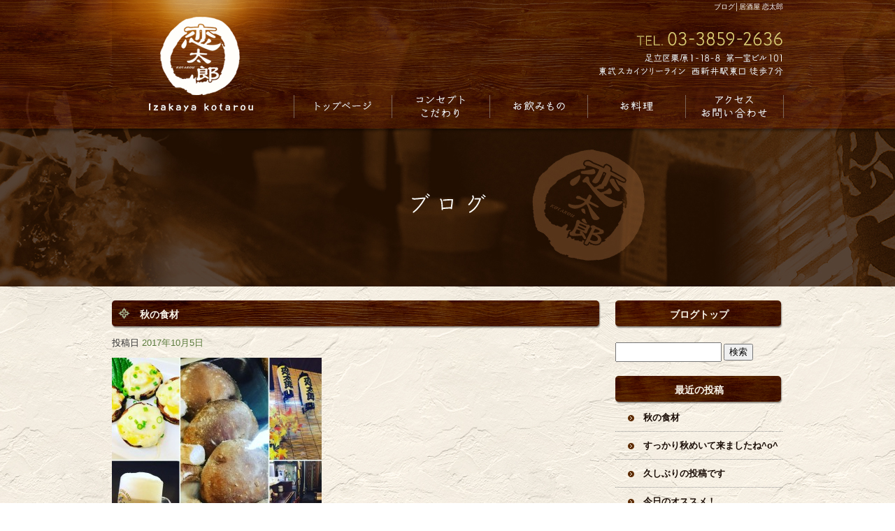

--- FILE ---
content_type: text/html; charset=UTF-8
request_url: http://www.kotarou.jp/blog
body_size: 29444
content:
<!DOCTYPE html>
<html lang="ja">
<head>
<meta charset="UTF-8" />

<meta name="viewport" content="width=1100">
<meta name="format-detection" content="telephone=no">

<title>ブログ│居酒屋 恋太郎</title>
<link rel="profile" href="http://gmpg.org/xfn/11" />
<link rel="stylesheet" type="text/css" media="all" href="http://www.kotarou.jp/60004152/wp-content/themes/multipress/style.css" />
<link rel="stylesheet" type="text/css" media="all" href="http://www.kotarou.jp/60004152/wp-content/themes/multipress/theme.css" />
<link rel="stylesheet" type="text/css" media="all" href="http://www.kotarou.jp/60004152/wp-content/themes/multipress/common.css" />
<link rel="shortcut icon" href="http://www.kotarou.jp/favicon.ico" />
<link rel="stylesheet" type="text/css" media="all" href="/files/files_common.css" />
<link rel="stylesheet" type="text/css" media="all" href="/files/files_pc.css" />

<link rel="pingback" href="http://www.kotarou.jp/60004152/xmlrpc.php" />
<link rel="alternate" type="application/rss+xml" title="居酒屋 恋太郎 &raquo; フィード" href="http://www.kotarou.jp/feed" />
<link rel="alternate" type="application/rss+xml" title="居酒屋 恋太郎 &raquo; コメントフィード" href="http://www.kotarou.jp/comments/feed" />
<link rel='stylesheet' id='simplamodalwindow-css'  href='http://www.kotarou.jp/60004152/wp-content/plugins/light-box-miyamoto/SimplaModalwindow/jquery.SimplaModalwindow.css?ver=3.6.1' type='text/css' media='all' />
<link rel='stylesheet' id='iqfmcss-css'  href='http://www.kotarou.jp/60004152/wp-content/plugins/inquiry-form-creator/css/inquiry-form.css?ver=0.7' type='text/css' media='all' />
<script type='text/javascript' src='http://www.kotarou.jp/60004152/wp-includes/js/jquery/jquery.js?ver=1.10.2'></script>
<script type='text/javascript' src='http://www.kotarou.jp/60004152/wp-includes/js/jquery/jquery-migrate.min.js?ver=1.2.1'></script>
<script type='text/javascript' src='http://www.kotarou.jp/60004152/wp-content/plugins/light-box-miyamoto/SimplaModalwindow/jquery.SimplaModalwindow.js?ver=1.7.1'></script>
<script type='text/javascript' src='http://www.kotarou.jp/60004152/wp-content/plugins/inquiry-form-creator/js/ajaxzip2/ajaxzip2.js?ver=2.10'></script>
<script type='text/javascript' src='http://www.kotarou.jp/60004152/wp-content/plugins/inquiry-form-creator/js/jquery.upload.js?ver=1.0.2'></script>
<script>AjaxZip2.JSONDATA = "http://www.kotarou.jp/60004152/wp-content/plugins/inquiry-form-creator/js/ajaxzip2/data";</script><link rel="alternate" media="handheld" type="text/html" href="http://www.kotarou.jp/blog" />

<script>
//201704 FB、新着情報投稿のURLを.HTACCESSうまく処理できなかったので代替処理
if(location.href.match(/cu_mail_1/)){
	location.href="/";
}
</script>
<script>
  (function(i,s,o,g,r,a,m){i['GoogleAnalyticsObject']=r;i[r]=i[r]||function(){
  (i[r].q=i[r].q||[]).push(arguments)},i[r].l=1*new Date();a=s.createElement(o),
  m=s.getElementsByTagName(o)[0];a.async=1;a.src=g;m.parentNode.insertBefore(a,m)
  })(window,document,'script','https://www.google-analytics.com/analytics.js','ga');

  ga('create', 'UA-81500626-1', 'auto');
  gtag('config', 'G-6X8RJ88VMB');
  ga('send', 'pageview');

</script>

<!-- Google tag (gtag.js) -->
<script async src="https://www.googletagmanager.com/gtag/js?id=G-B7D2G1XER3"></script>
<script>
  window.dataLayer = window.dataLayer || [];
  function gtag(){dataLayer.push(arguments);}
  gtag('js', new Date());

  gtag('config', 'G-B7D2G1XER3');
</script><!-- Vipers Video Quicktags v6.4.5 | http://www.viper007bond.com/wordpress-plugins/vipers-video-quicktags/ -->
<style type="text/css">
.vvqbox { display: block; max-width: 100%; visibility: visible !important; margin: 10px auto; } .vvqbox img { max-width: 100%; height: 100%; } .vvqbox object { max-width: 100%; } 
</style>
<script type="text/javascript">
// <![CDATA[
	var vvqflashvars = {};
	var vvqparams = { wmode: "opaque", allowfullscreen: "true", allowscriptaccess: "always" };
	var vvqattributes = {};
	var vvqexpressinstall = "http://www.kotarou.jp/60004152/wp-content/plugins/vipers-video-quicktags/resources/expressinstall.swf";
// ]]>
</script>
<!-- BEGIN: WP Social Bookmarking Light -->
<style type="text/css">
.wp_social_bookmarking_light{
    border: 0 !important;
    padding: 0 !important;
    margin: 0 0 20px 0 !important;
}
.wp_social_bookmarking_light div{
    float: left !important;
    border: 0 !important;
    padding: 0 !important;
    margin: 0 5px 0px 0 !important;
    height: 23px !important;
    text-indent: 0 !important;
}
.wp_social_bookmarking_light img{
    border: 0 !important;
    padding: 0;
    margin: 0;
    vertical-align: top !important;
}
.wp_social_bookmarking_light_clear{
    clear: both !important;
}
.wsbl_twitter{
    width: 100px;
}</style>
<!-- END: WP Social Bookmarking Light -->





<meta name="description" content="足立区にある居酒屋「恋太郎（こたろう）」です。お仕事帰りや女性お一人でもふらっとご来店いただけます。" />
<meta name="keywords" content="恋太郎,西新井駅,居酒屋,串焼き,焼き鳥,安い" />
</head>


<body  class="blog">

<div id="wrapper">

	<div id="branding_box">

	<h1 id="site-description">
<a href="http://www.kotarou.jp/" title="居酒屋 恋太郎" rel="home">ブログ│居酒屋 恋太郎</a>
	</h1>


<div id="header_information" class="post">

	
<div class="post-data">
<div class="main_header">
<a href="/"><img src="/files/sp1.gif" width="240" height="100" /></a>
</div></div>

<div class="clear_float"></div>

	
</div><!-- #header_information -->


	<div id="access" role="navigation">
		<div class="menu-header"><ul id="menu-gnavi" class="menu"><li id="menu-item-34" class="gnavi01 menu-item menu-item-type-post_type menu-item-object-page menu-item-34"><a title="トップページ" href="http://www.kotarou.jp/">トップページ</a></li>
<li id="menu-item-35" class="gnavi02 menu-item menu-item-type-post_type menu-item-object-page menu-item-35"><a href="http://www.kotarou.jp/concept">コンセプト・こだわり</a></li>
<li id="menu-item-33" class="gnavi03 menu-item menu-item-type-post_type menu-item-object-page menu-item-33"><a href="http://www.kotarou.jp/drink">お飲みもの</a></li>
<li id="menu-item-32" class="gnavi04 menu-item menu-item-type-post_type menu-item-object-page menu-item-32"><a href="http://www.kotarou.jp/food">お料理</a></li>
<li id="menu-item-31" class="gnavi05 menu-item menu-item-type-post_type menu-item-object-page menu-item-31"><a href="http://www.kotarou.jp/contact">アクセス・お問い合わせ</a></li>
</ul></div>	</div><!-- #access -->

	</div><!-- #branding_box -->
<div id="main_teaser">


        <img alt="オフィシャルブログ" src="http://www.kotarou.jp/60004152/wp-content/uploads/2014/10/pc_teaser_06.png">
</div>

<div id="outer_block">
<div id="inner_block">

	<div id="main">

		<div id="container">

			



        <div id="post-320" class="post-320 post type-post status-publish format-standard hentry category-blogpost">
            <h2 class="entry-title"><a href="http://www.kotarou.jp/archives/320" title="秋の食材 へのパーマリンク" rel="bookmark">秋の食材</a></h2>

            <div class="entry-meta">
                <span class="meta-prep meta-prep-author">投稿日</span> <a href="http://www.kotarou.jp/archives/320" title="3:11 PM" rel="bookmark"><span class="entry-date">2017年10月5日</span></a><!-- <span class="meta-sep">by</span>-->  <!--<span class="author vcard"><a class="url fn n" href="http://www.kotarou.jp/archives/author/kotarou" title="kotarou の投稿をすべて表示">kotarou</a></span>-->            </div><!-- .entry-meta -->

    
            <div class="entry-content">
                <div class="photo aligncenter"><a class="modal photoswipe" href='http://www.kotarou.jp/60004152/wp-content/uploads/2017/10/IMG_1827.JPG' title='IMG_1827'><img width="300" height="300" src="http://www.kotarou.jp/60004152/wp-content/uploads/2017/10/IMG_1827-300x300.jpg" class="attachment-medium" alt="IMG_1827.JPG" /></a></div>
<p>肉厚椎茸<br />
椎茸チーズ焼き<br />
人気頂いてます♪<br />
秋の夜長<br />
美味しいお酒でゆっくり<br />
ほっこりして下さい^o^<br />
今日も元気に5時から営業しま〜す*\(^o^)/*iPhoneから送信</p>
<div class="clear"> </div>
                            </div><!-- .entry-content -->

    
        </div><!-- #post-## -->

    

        <div id="post-317" class="post-317 post type-post status-publish format-standard hentry category-blogpost">
            <h2 class="entry-title"><a href="http://www.kotarou.jp/archives/317" title="すっかり秋めいて来ましたね^o^ へのパーマリンク" rel="bookmark">すっかり秋めいて来ましたね^o^</a></h2>

            <div class="entry-meta">
                <span class="meta-prep meta-prep-author">投稿日</span> <a href="http://www.kotarou.jp/archives/317" title="3:17 PM" rel="bookmark"><span class="entry-date">2017年9月28日</span></a><!-- <span class="meta-sep">by</span>-->  <!--<span class="author vcard"><a class="url fn n" href="http://www.kotarou.jp/archives/author/kotarou" title="kotarou の投稿をすべて表示">kotarou</a></span>-->            </div><!-- .entry-meta -->

    
            <div class="entry-content">
                <div class="photo aligncenter"><a class="modal photoswipe" href='http://www.kotarou.jp/60004152/wp-content/uploads/2017/09/IMG_1816.JPG' title='IMG_1816'><img width="300" height="300" src="http://www.kotarou.jp/60004152/wp-content/uploads/2017/09/IMG_1816-300x300.jpg" class="attachment-medium" alt="IMG_1816.JPG" /></a></div>
<p>なかなか 更新出来ず<br />
すいません（≧∇≦）<br />
今日のオススメ<br />
もつ煮込み<br />
秋鮭の白子天ぷら<br />
海老ちゃん串焼き<br />
今日も元気に5時から営業しま〜す*\(^o^)/*iPhoneから送信</p>
<div class="clear"> </div>
                            </div><!-- .entry-content -->

    
        </div><!-- #post-## -->

    

        <div id="post-314" class="post-314 post type-post status-publish format-standard hentry category-blogpost">
            <h2 class="entry-title"><a href="http://www.kotarou.jp/archives/314" title="久しぶりの投稿です へのパーマリンク" rel="bookmark">久しぶりの投稿です</a></h2>

            <div class="entry-meta">
                <span class="meta-prep meta-prep-author">投稿日</span> <a href="http://www.kotarou.jp/archives/314" title="3:48 PM" rel="bookmark"><span class="entry-date">2017年8月8日</span></a><!-- <span class="meta-sep">by</span>-->  <!--<span class="author vcard"><a class="url fn n" href="http://www.kotarou.jp/archives/author/kotarou" title="kotarou の投稿をすべて表示">kotarou</a></span>-->            </div><!-- .entry-meta -->

    
            <div class="entry-content">
                <div class="photo aligncenter"><a class="modal photoswipe" href='http://www.kotarou.jp/60004152/wp-content/uploads/2017/08/IMG_1703.JPG' title='IMG_1703'><img width="300" height="300" src="http://www.kotarou.jp/60004152/wp-content/uploads/2017/08/IMG_1703-300x300.jpg" class="attachment-medium" alt="IMG_1703.JPG" /></a></div>
<p>皆様こんにちは^o^</p>
<p>長寿台風5号居座ってますね〜</p>
                            </div><!-- .entry-content -->

    
        </div><!-- #post-## -->

    

        <div id="post-311" class="post-311 post type-post status-publish format-standard hentry category-blogpost">
            <h2 class="entry-title"><a href="http://www.kotarou.jp/archives/311" title="今日のオススメ！ へのパーマリンク" rel="bookmark">今日のオススメ！</a></h2>

            <div class="entry-meta">
                <span class="meta-prep meta-prep-author">投稿日</span> <a href="http://www.kotarou.jp/archives/311" title="6:22 PM" rel="bookmark"><span class="entry-date">2017年2月17日</span></a><!-- <span class="meta-sep">by</span>-->  <!--<span class="author vcard"><a class="url fn n" href="http://www.kotarou.jp/archives/author/kotarou" title="kotarou の投稿をすべて表示">kotarou</a></span>-->            </div><!-- .entry-meta -->

    
            <div class="entry-content">
                <div class="photo aligncenter"><a class="modal photoswipe" href='http://www.kotarou.jp/60004152/wp-content/uploads/2017/02/IMG_1166.JPG' title='IMG_1166'><img width="300" height="300" src="http://www.kotarou.jp/60004152/wp-content/uploads/2017/02/IMG_1166-300x300.jpg" class="attachment-medium" alt="IMG_1166.JPG" /></a></div>
<p>コブクロ串焼き  １本  130円！<br />
コリコリの食感 楽しんで下さい♪<br />
しかも ヘルシー^o^</p>
<p>女性ホルモンもあるのかしら?（笑）<br />
コブクロって  子宮でございます！iPhoneから送信</p>
<div class="clear"> </div>
                            </div><!-- .entry-content -->

    
        </div><!-- #post-## -->

    

        <div id="post-308" class="post-308 post type-post status-publish format-standard hentry category-blogpost">
            <h2 class="entry-title"><a href="http://www.kotarou.jp/archives/308" title=" へのパーマリンク" rel="bookmark"></a></h2>

            <div class="entry-meta">
                <span class="meta-prep meta-prep-author">投稿日</span> <a href="http://www.kotarou.jp/archives/308" title="5:49 PM" rel="bookmark"><span class="entry-date">2017年2月8日</span></a><!-- <span class="meta-sep">by</span>-->  <!--<span class="author vcard"><a class="url fn n" href="http://www.kotarou.jp/archives/author/kotarou" title="kotarou の投稿をすべて表示">kotarou</a></span>-->            </div><!-- .entry-meta -->

    
            <div class="entry-content">
                <div class="photo aligncenter"><a class="modal photoswipe" href='http://www.kotarou.jp/60004152/wp-content/uploads/2017/02/IMG_1139.JPG' title='IMG_1139'><img width="300" height="300" src="http://www.kotarou.jp/60004152/wp-content/uploads/2017/02/IMG_1139-300x300.jpg" class="attachment-medium" alt="IMG_1139.JPG" /></a></div>
<p>iPhoneから送信</p>
<div class="clear"> </div>
                            </div><!-- .entry-content -->

    
        </div><!-- #post-## -->

    

        <div id="post-307" class="post-307 post type-post status-publish format-standard hentry category-blogpost">
            <h2 class="entry-title"><a href="http://www.kotarou.jp/archives/307" title="海老ちゃん♪ へのパーマリンク" rel="bookmark">海老ちゃん♪</a></h2>

            <div class="entry-meta">
                <span class="meta-prep meta-prep-author">投稿日</span> <a href="http://www.kotarou.jp/archives/307" title="4:54 PM" rel="bookmark"><span class="entry-date">2017年2月8日</span></a><!-- <span class="meta-sep">by</span>-->  <!--<span class="author vcard"><a class="url fn n" href="http://www.kotarou.jp/archives/author/kotarou" title="kotarou の投稿をすべて表示">kotarou</a></span>-->            </div><!-- .entry-meta -->

    
            <div class="entry-content">
                <p>久しぶりの投稿(⌒-⌒; )<br />
皆様こんにちは^o^</p>
<p>海老ちゃん串焼き<br />
大人気♪１本  130円！！<br />
安すぎ〜‼︎と言われ  少々 後悔（笑）<br />
いえいえ  皆様が 喜んでいただければ^o^<br />
ウド酢味噌  350円<br />
焼きそら豆  400円</p>
<p>〆に 焼きおにぎり ご用意してます！<br />
今日も寒いですが 元気に5時から営業しま〜す*\(^o^)/*</p>
<p>iPhoneから送信</p>
<p>iPhoneから送信</p>
                            </div><!-- .entry-content -->

    
        </div><!-- #post-## -->

    

        <div id="post-304" class="post-304 post type-post status-publish format-standard hentry category-blogpost">
            <h2 class="entry-title"><a href="http://www.kotarou.jp/archives/304" title="ダルマ へのパーマリンク" rel="bookmark">ダルマ</a></h2>

            <div class="entry-meta">
                <span class="meta-prep meta-prep-author">投稿日</span> <a href="http://www.kotarou.jp/archives/304" title="6:31 PM" rel="bookmark"><span class="entry-date">2017年1月17日</span></a><!-- <span class="meta-sep">by</span>-->  <!--<span class="author vcard"><a class="url fn n" href="http://www.kotarou.jp/archives/author/kotarou" title="kotarou の投稿をすべて表示">kotarou</a></span>-->            </div><!-- .entry-meta -->

    
            <div class="entry-content">
                <div class="photo aligncenter"><a class="modal photoswipe" href='http://www.kotarou.jp/60004152/wp-content/uploads/2017/01/IMG_1091.JPG' title='IMG_1091'><img width="300" height="300" src="http://www.kotarou.jp/60004152/wp-content/uploads/2017/01/IMG_1091-300x300.jpg" class="attachment-medium" alt="IMG_1091.JPG" /></a></div>
<p>毎年 欠かさず 名前入りのダルマをプレゼントしてくれる常連さん♪<br />
本当に いつも ありがとうございますm(_ _)m感謝感謝です！</p>
<p>今週は 雪が降るかも？~_~;<br />
まだまだ 寒いですが<br />
暖かくしてお待ちしてま〜す*\(^o^)/*iPhoneから送信</p>
<div class="clear"> </div>
                            </div><!-- .entry-content -->

    
        </div><!-- #post-## -->

    

        <div id="post-301" class="post-301 post type-post status-publish format-standard hentry category-blogpost">
            <h2 class="entry-title"><a href="http://www.kotarou.jp/archives/301" title="明けましておめでとうございます♪ へのパーマリンク" rel="bookmark">明けましておめでとうございます♪</a></h2>

            <div class="entry-meta">
                <span class="meta-prep meta-prep-author">投稿日</span> <a href="http://www.kotarou.jp/archives/301" title="3:53 PM" rel="bookmark"><span class="entry-date">2017年1月6日</span></a><!-- <span class="meta-sep">by</span>-->  <!--<span class="author vcard"><a class="url fn n" href="http://www.kotarou.jp/archives/author/kotarou" title="kotarou の投稿をすべて表示">kotarou</a></span>-->            </div><!-- .entry-meta -->

    
            <div class="entry-content">
                <div class="photo aligncenter"><a class="modal photoswipe" href='http://www.kotarou.jp/60004152/wp-content/uploads/2017/01/IMG_1070.JPG' title='IMG_1070'><img width="300" height="300" src="http://www.kotarou.jp/60004152/wp-content/uploads/2017/01/IMG_1070-300x300.jpg" class="attachment-medium" alt="IMG_1070.JPG" /></a></div>
<p>お正月休みありがとうございましたm(_ _)m<br />
年末からの 風邪もすっかり良くなり 今日からまた 張り切って元気に5時から営業しま〜す*\(^o^)/*<br />
本年も 恋太郎をよろしくお願いいたしますm(_ _)miPhoneから送信</p>
<div class="clear"> </div>
                            </div><!-- .entry-content -->

    
        </div><!-- #post-## -->

    

        <div id="post-298" class="post-298 post type-post status-publish format-standard hentry category-blogpost">
            <h2 class="entry-title"><a href="http://www.kotarou.jp/archives/298" title="明けましておめでとうございます♪ へのパーマリンク" rel="bookmark">明けましておめでとうございます♪</a></h2>

            <div class="entry-meta">
                <span class="meta-prep meta-prep-author">投稿日</span> <a href="http://www.kotarou.jp/archives/298" title="6:12 AM" rel="bookmark"><span class="entry-date">2017年1月1日</span></a><!-- <span class="meta-sep">by</span>-->  <!--<span class="author vcard"><a class="url fn n" href="http://www.kotarou.jp/archives/author/kotarou" title="kotarou の投稿をすべて表示">kotarou</a></span>-->            </div><!-- .entry-meta -->

    
            <div class="entry-content">
                <div class="photo aligncenter"><a class="modal photoswipe" href='http://www.kotarou.jp/60004152/wp-content/uploads/2017/01/IMG_1052.JPG' title='IMG_1052'><img width="300" height="300" src="http://www.kotarou.jp/60004152/wp-content/uploads/2017/01/IMG_1052-300x300.jpg" class="attachment-medium" alt="IMG_1052.JPG" /></a></div>
<p>昨年は本当に沢山のお客様<br />
恋太郎をご贔屓にして下さりありがとうございました*\(^o^)/*<br />
今年も変わらずよろしくお願いしますm(_ _)m</p>
<p>新年は ６日からの営業になります</p>
<p>皆様の憩いの場 居心地の良い店！<br />
末永く お付き合い下さい^o^iPhoneから送信</p>
<div class="clear"> </div>
                            </div><!-- .entry-content -->

    
        </div><!-- #post-## -->

    

        <div id="post-295" class="post-295 post type-post status-publish format-standard hentry category-blogpost">
            <h2 class="entry-title"><a href="http://www.kotarou.jp/archives/295" title="年末年始のお知らせ へのパーマリンク" rel="bookmark">年末年始のお知らせ</a></h2>

            <div class="entry-meta">
                <span class="meta-prep meta-prep-author">投稿日</span> <a href="http://www.kotarou.jp/archives/295" title="3:16 PM" rel="bookmark"><span class="entry-date">2016年12月28日</span></a><!-- <span class="meta-sep">by</span>-->  <!--<span class="author vcard"><a class="url fn n" href="http://www.kotarou.jp/archives/author/kotarou" title="kotarou の投稿をすべて表示">kotarou</a></span>-->            </div><!-- .entry-meta -->

    
            <div class="entry-content">
                <div class="photo aligncenter"><a class="modal photoswipe" href='http://www.kotarou.jp/60004152/wp-content/uploads/2016/12/IMG_1020.JPG' title='IMG_1020'><img width="300" height="300" src="http://www.kotarou.jp/60004152/wp-content/uploads/2016/12/IMG_1020-300x300.jpg" class="attachment-medium" alt="IMG_1020.JPG" /></a></div>
<p>３０日まで通常営業します！<br />
大晦日はカウントダウンパーティ♪20時から営業<br />
年始は５日までお休みします^o^</p>
<p>今年も残りわずかになりましたが<br />
今日も元気に5時から営業しま〜す*\(^o^)/*iPhoneから送信</p>
<div class="clear"> </div>
                            </div><!-- .entry-content -->

    
        </div><!-- #post-## -->

    


                <div id="nav-below" class="navigation">
                    <div class="nav-previous"><a href="http://www.kotarou.jp/blog/page/2" ><span class="meta-nav">&larr;</span> 古い投稿</a></div>
                    <div class="nav-next"></div>
                </div><!-- #nav-below -->

		</div><!-- #container_top -->


		<div id="primary" class="widget-area" role="complementary">
			<ul class="xoxo">


<li id="text-6" class="widget-container widget_text">			<div class="textwidget"><div class="widget-title2 unity_title">
<a href="/blog">ブログトップ</a>
</div></div>
		</li><li id="search-2" class="widget-container widget_search"><form role="search" method="get" id="searchform" class="searchform" action="http://www.kotarou.jp/">
				<div>
					<label class="screen-reader-text" for="s">検索:</label>
					<input type="text" value="" name="s" id="s" />
					<input type="submit" id="searchsubmit" value="検索" />
				</div>
			</form></li>		<li id="recent-posts-2" class="widget-container widget_recent_entries">		<h3 class="widget-title unity_title">最近の投稿</h3>		<ul>
					<li>
				<a href="http://www.kotarou.jp/archives/320" title="秋の食材">秋の食材</a>
						</li>
					<li>
				<a href="http://www.kotarou.jp/archives/317" title="すっかり秋めいて来ましたね^o^">すっかり秋めいて来ましたね^o^</a>
						</li>
					<li>
				<a href="http://www.kotarou.jp/archives/314" title="久しぶりの投稿です">久しぶりの投稿です</a>
						</li>
					<li>
				<a href="http://www.kotarou.jp/archives/311" title="今日のオススメ！">今日のオススメ！</a>
						</li>
					<li>
				<a href="http://www.kotarou.jp/archives/308" title="308">308</a>
						</li>
				</ul>
		</li><li id="archives-2" class="widget-container widget_archive"><h3 class="widget-title unity_title">アーカイブ</h3>		<ul>
			<li><a href='http://www.kotarou.jp/archives/date/2017/10' title='2017年10月'>2017年10月</a></li>
	<li><a href='http://www.kotarou.jp/archives/date/2017/09' title='2017年9月'>2017年9月</a></li>
	<li><a href='http://www.kotarou.jp/archives/date/2017/08' title='2017年8月'>2017年8月</a></li>
	<li><a href='http://www.kotarou.jp/archives/date/2017/02' title='2017年2月'>2017年2月</a></li>
	<li><a href='http://www.kotarou.jp/archives/date/2017/01' title='2017年1月'>2017年1月</a></li>
	<li><a href='http://www.kotarou.jp/archives/date/2016/12' title='2016年12月'>2016年12月</a></li>
	<li><a href='http://www.kotarou.jp/archives/date/2016/11' title='2016年11月'>2016年11月</a></li>
	<li><a href='http://www.kotarou.jp/archives/date/2016/10' title='2016年10月'>2016年10月</a></li>
	<li><a href='http://www.kotarou.jp/archives/date/2016/09' title='2016年9月'>2016年9月</a></li>
	<li><a href='http://www.kotarou.jp/archives/date/2016/08' title='2016年8月'>2016年8月</a></li>
		</ul>
</li><li id="categories-2" class="widget-container widget_categories"><h3 class="widget-title unity_title">カテゴリー</h3>		<ul>
	<li class="cat-item cat-item-1"><a href="http://www.kotarou.jp/archives/category/blogpost" title="日記 に含まれる投稿をすべて表示">日記</a>
</li>
		</ul>
</li><li id="calendar-2" class="widget-container widget_calendar"><h3 class="widget-title unity_title">投稿日カレンダー</h3><div id="calendar_wrap"><table id="wp-calendar">
	<caption>2026年1月</caption>
	<thead>
	<tr>
		<th scope="col" title="日曜日">日</th>
		<th scope="col" title="月曜日">月</th>
		<th scope="col" title="火曜日">火</th>
		<th scope="col" title="水曜日">水</th>
		<th scope="col" title="木曜日">木</th>
		<th scope="col" title="金曜日">金</th>
		<th scope="col" title="土曜日">土</th>
	</tr>
	</thead>

	<tfoot>
	<tr>
		<td colspan="3" id="prev"><a href="http://www.kotarou.jp/archives/date/2017/10" title="2017年10月の投稿を表示">&laquo; 10月</a></td>
		<td class="pad">&nbsp;</td>
		<td colspan="3" id="next" class="pad">&nbsp;</td>
	</tr>
	</tfoot>

	<tbody>
	<tr>
		<td colspan="4" class="pad">&nbsp;</td><td>1</td><td>2</td><td>3</td>
	</tr>
	<tr>
		<td>4</td><td>5</td><td>6</td><td>7</td><td>8</td><td>9</td><td>10</td>
	</tr>
	<tr>
		<td>11</td><td>12</td><td>13</td><td>14</td><td>15</td><td>16</td><td>17</td>
	</tr>
	<tr>
		<td>18</td><td>19</td><td>20</td><td>21</td><td>22</td><td>23</td><td id="today">24</td>
	</tr>
	<tr>
		<td>25</td><td>26</td><td>27</td><td>28</td><td>29</td><td>30</td><td>31</td>
	</tr>
	</tbody>
	</table></div></li>			</ul>
		</div><!-- #primary .widget-area -->


</div><!-- #main -->

</div><!-- #inner_block -->
</div><!-- #outer_block -->

<div id="footer_block">
	<div id="footer_box">
		<div id="footer_sitemap_block">



    <div id="footer-widget-area" role="complementary">

<div id="first" class="widget-area">
  <ul class="xoxo">
<div class="menu-header"><ul id="menu-footer_navi" class="menu"><li id="menu-item-59" class="menu-item menu-item-type-post_type menu-item-object-page menu-item-59"><a href="http://www.kotarou.jp/">トップページ</a></li>
<li id="menu-item-60" class="menu-item menu-item-type-post_type menu-item-object-page menu-item-60"><a href="http://www.kotarou.jp/concept">コンセプト・こだわり</a></li>
<li id="menu-item-61" class="menu-item menu-item-type-post_type menu-item-object-page menu-item-61"><a href="http://www.kotarou.jp/drink">お飲みもの</a></li>
<li id="menu-item-62" class="menu-item menu-item-type-post_type menu-item-object-page menu-item-62"><a href="http://www.kotarou.jp/food">お料理</a></li>
<li id="menu-item-63" class="menu-item menu-item-type-post_type menu-item-object-page menu-item-63"><a href="http://www.kotarou.jp/contact">アクセス・お問い合わせ</a></li>
<li id="menu-item-64" class="menu-item menu-item-type-post_type menu-item-object-page current-menu-item page_item page-item-21 current_page_item current_page_parent menu-item-64"><a href="http://www.kotarou.jp/blog">オフィシャルブログ</a></li>
</ul></div>  </ul>
</div>

  </div><!-- #footer-widget-area -->
		</div><!--#footer_sitemap_block-->

		<div class="footer_infomation">


<div id="footer_information" class="post">

		<div class="entry-post">

		<div class="post-data">
			<p>〒123-0842　東京都足立区栗原1-18-8 第一宝ビル101</p>
<p>TEL ： 03-3859-2636</p>		</div>

<div class="clear_float"></div>

	</div>
	
</div><!-- #footer_information -->


		</div><!-- .footer_infomation -->
	</div><!--footer_box-->

<address id="copyright">Copyright (C) 居酒屋 恋太郎 All Rights Reserved.</address>

</div><!--footer_block-->

</div><!--wrapper-->

</body>
</html>

--- FILE ---
content_type: text/css
request_url: http://www.kotarou.jp/files/files_pc.css
body_size: 15491
content:
@charset "utf-8";

/*
 * PC用スタイルCSS
 */


/* ==================================================
   ■ レイアウト変更
-------------------------------------------------- */

/*  コンセプト、アクセスページ
----------------------------------------------------- */

#qcnoccauheukuvqiborb .img_size_medium,
#ycxa04fdwargddrc0561 .img_size_medium {
  width: 100%;
}

#qcnoccauheukuvqiborb .float_left,
#ycxa04fdwargddrc0561 .float_left {
  float: none;
}

#qcnoccauheukuvqiborb .text_size_medium,
#ycxa04fdwargddrc0561 .text_size_medium {
  width: 100%;
}



/* ===================================================================================================================
   ■ 全体
------------------------------------------------------------------------------------------------------------------- */
html {
  background: url("/files/html_bg.jpg") center top repeat;
}

body {
  background: url("/files/body_bg.jpg") center top repeat-x;
  color: #333;
}
#page_6 {
  background: url("/files/body_bg_top.jpg") center top repeat-x;
}

#wrapper {
  background: url("/files/wrapper_bg.jpg") center top no-repeat;
}
#page_6 #wrapper {
  background: url("/files/wrapper_bg_top.jpg") center top no-repeat;
}

#outer_block {
  background: none transparent;
}

a:link, a:visited, a:hover, a:active {
  color: #5b7b3c;
}




/* ===================================================================================================================
   ■ ヘッダー
------------------------------------------------------------------------------------------------------------------- */
#branding_box {
  height: 184px;
  padding: 0 0 0;
  position: relative;
}
/* ヘッダーのH1～グローバルナビの高さ調整 */
#header_information {
  height: 91px;
}

/*  H１テキスト
---------------------------------------------------------------------------------------------------- */
#site-description {
  text-align: right;
}
#site-description a {
  color: #fff;
}

/*  サイトロゴ
---------------------------------------------------------------------------------------------------- */
.main_header, .header_class {
  padding: 0 0 0 45px;
}
.main_header img, .header_class img {
  width: 166px;
  height: 145px;
}

/*  グローバルナビ
---------------------------------------------------------------------------------------------------- */
#access, #access .menu-header, div.menu {
  width: 700px;
  float: right;
}
/* 親ボタンの背景画像、高さなど　全サイズ共通 */
div#access .menu-item a, div#access .menu-item a:hover {
  background-color: transparent;
  width: 140px;
  height: 73px;
  line-height: 73px;
}

div#access .gnavi01 a { background-position: left top; }
div#access .gnavi02 a { background-position: -140px top; }
div#access .gnavi03 a { background-position: -280px top; }
div#access .gnavi04 a { background-position: -420px top; }
div#access .gnavi05 a { background-position: right top; }

div#access .gnavi01 a:hover { background-position: left bottom; }
div#access .gnavi02 a:hover { background-position: -140px bottom; }
div#access .gnavi03 a:hover { background-position: -280px bottom; }
div#access .gnavi04 a:hover { background-position: -420px bottom; }
div#access .gnavi05 a:hover { background-position: right bottom; }


/*  メイン画像
---------------------------------------------------------------------------------------------------- */
/* 通常メイン画像 */
#main_teaser {
}
/* フラッシュ選択時 */
.flash_teaser {
  background-repeat: no-repeat;
  background-position: center top;
}

/* TOP SLIDER使用時 */
#jquery_slider { margin: 0 0 20px; }



/* ===================================================================================================================
   ■ サイド
------------------------------------------------------------------------------------------------------------------- */
#contact_bnr_block a {
    background: url("/files/contact_bnr.png") no-repeat scroll center top transparent;
    height: 258px;
}
#contact_bnr_block a:hover {
    background: url("/files/contact_bnr.png") no-repeat scroll center bottom transparent;
}

#blog_block a {
    height: 80px;
}

/* サイドナビ　タイトル */
.widget-title, .widget-title2 a {
  background: url("/files/widget_title_bg.png") no-repeat scroll left top transparent;
  padding: 0;
  text-align: center;
  color: #fbf7ec;
}
.widget-title2 a:link, .widget-title2 a:visited,
.widget-title2 a:hover, .widget-title2 a:active {
  color: #fbf7ec;
  background: url("/files/widget_title_bg.png") no-repeat scroll left top transparent;
}

/* サイドナビ　メニュー部分 */
#main .widget-area ul ul li a {
  color: #1b0e07;
  overflow: hidden;
  text-overflow: ellipsis;
  white-space: nowrap;
  background: url("/files/widget_list_bg.png") no-repeat scroll left top transparent;
}

#coupon_bnr_block a {
    background: url("/files/staff_bnr.jpg") no-repeat scroll left top transparent;
    height: 80px;
}
#coupon_bnr_block a:hover {
    background: url("/files/staff_bnr.jpg") no-repeat scroll left bottom transparent;
    height: 80px;
}


/*  左ナビ
---------------------------------------------------------------------------------------------------- */
#secondary {
  padding: 0;
}

#thirdly {
  padding: 0 0 50px;
}

/*  */



/*  ブログナビ
---------------------------------------------------------------------------------------------------- */
#wp-calendar {
  border-collapse: separate;
}
#wp-calendar caption {
  text-align: center;
}
#wp-calendar thead th {
}
#wp-calendar tbody td {
  background: none transparent;
  border-width: 0 0 0;
  border-style: dotted;
  border-color: #;
  line-height: 2;
  padding: 5px;
}
#wp-calendar tbody td a { text-decoration: underline; }
#wp-calendar tbody td a:hover { text-decoration: none; }

#today, #today a {
  background: #fae4d3 !important;
}


/* ===================================================================================================================
   ■ フッター
------------------------------------------------------------------------------------------------------------------- */
#footer_block {
  background-position: center top;
  height: 294px;
}
#footer_box {
  height: 254px;
}


/*  フッターナビ
---------------------------------------------------------------------------------------------------- */
#footer_sitemap_block {
  /* フッターナビの上余白はここで調整 */
  padding: 10px 0 0;
}
#footer-widget-area .widget-area ul.menu {
  border-color: #deaf66;
}
#footer-widget-area .widget-area .menu-item a {
  border-color: #deaf66;
  color: #deaf66;
}
#footer-widget-area .widget-area .menu-item a:hover {
  background-color: transparent;
}



/*  フッター情報
---------------------------------------------------------------------------------------------------- */
#footer_information .entry-post {
  width: 960px;
  margin: 187px auto 0;
  text-align: center;
  color: #f0e9dd;
  /* デフォルトの設定
  margin: 40px 0 0 320px;
  */
}
#footer_information .entry-post .post-data p {
  display: inline-block;
}
#footer_information .entry-post .post-data p:first-child {
  margin-right: 10px;
}



/*  コピーライト
---------------------------------------------------------------------------------------------------- */
#copyright {
  color: #fff;
}




/* ===================================================================================================================
   ■ コンテンツ
------------------------------------------------------------------------------------------------------------------- */
#container_top {
}

/*  見出し
---------------------------------------------------------------------------------------------------- */
.headline_title {
}
h3.entry_title, .entry_title, .entry-title { /* サイズ、背景、余白などはこちら */
  color: #fbf6eb;
  text-align: left;
  background: url("/files/entry_title_bg.png") no-repeat scroll left top transparent;
}
h3.entry_title, .entry_title, .entry_title h3, .entry-title { /* フォントサイズはこちら */
  font-size: 14px;
}
.entry_title a:link, .entry_title a:visited, .entry_title a:hover, .entry_title a:active,
.entry-title a:link, .entry-title a:visited, .entry-title a:hover, .entry-title a:active {
  color: #fbf6eb;
}
/* 見出しリンクボタン */
.entry_title span.read_more_btn a,
.entry_title span.read_more_btn a:hover {
  background: url("/files/read_more_btn.png") no-repeat scroll left top transparent;
}


/* B-09、B-10など幅半分ブロックの見出し用 */
.half_entry_title {
}


/* B-03など小見出し用 */
h4.sub_entry_title {
  background: url("/files/sub_entry_title_bg.png") no-repeat scroll left top transparent;
  color: #1b0e07;
}
h4.sub_entry_title a:link, h4.sub_entry_title a:visited,
h4.sub_entry_title a:hover, h4.sub_entry_title a:active {
  color: #1b0e07;
}
/* 小見出しリンクボタン */
.sub_entry_title span.read_more_btn a,
.sub_entry_title span.read_more_btn a:hover {
}

/* C-01など3列表示インラインタイトル用 */
h5.inline_title {
  background: url("/files/clom3-title.jpg") no-repeat 0 0 transparent;
  height: 40px;
  line-height: 40px;
  padding: 0;
  border: none;
  border-radius: 0;
  font-size: 12px;
  color: #000;
  text-align: center;
  overflow: hidden;
  text-overflow: ellipsis;
  white-space: nowrap;
}

/* クーポンの本文見出しなど、固定幅でないインラインタイトル用 */
.coupon_data h5.inline_title,
.c_04 h5.inline_title,
.i_01 .inline_title,
.j_01 h5.inline_title {
  background: none #eee;
  border: 1px solid #999;
  border-radius: 5px;
  height: auto;
  line-height: 1.7;
  padding: 10px;
  text-align: left;
}

/* 詳細画面の下部「コメント」見出し */
.indent_border {
  border-color: #666666;
  width: 685px;
}


/* 大きな地図で見る */
small {
  border-color: #666;
}
small a {
  width: 100%;
  padding: 5px 0;
  text-align: center !important;
  color: #5b7b3c !important;
}

small a:hover {
  /* background-color: #666; */
  color: #5b7b3c !important;
}




/*  テーブル
---------------------------------------------------------------------------------------------------- */
.table_area td.td_name, .table_area td.td_value, /* Eブロック、Gブロック等 */
body.coupon .table_area td.td_name, body.coupon .table_area td.td_value, /* クーポンページ */
.z_c1 .iqfm-table th, .z_c1 .iqfm-table td /* お問合せ */ {
  border-color: #5b7b3c;
}
.table_area td.td_name, body.coupon .table_area td.td_name, .z_c1 .iqfm-table th {
  background: none #c4d0b2;
  color: #333;
}
.table_area td.td_value, body.coupon .table_area td.td_value, .z_c1 .iqfm-table td {
  background: none transparent;
  color: #333;
}
/* Dメニュー下線 */
.td_cell {
  border-color: #666666;
}

.table_area table tr td {
  background: none transparent;
}




/*  ページ遷移ボタン（詳細ブロックやページ送りのナビ用）
---------------------------------------------------------------------------------------------------- */
.tablenav { padding: 1em 0; }
a.page-numbers, .tablenav .current,
.permalink_in a, .pageback a,
.page_up a {
  background: none transparent;
  border-style: solid;
  border-color: #666;
  color: #666 !important;
}
.permalink_in a:link, .permalink_in a:visited,
.pageback a:link, .pageback a:visited {
}
.tablenav .next:link, .tablenav .next:visited,
.tablenav .prev:link, .tablenav .prev:visited {
  border: 1px solid #fff;
  background: none transparent;
}
.tablenav .next:hover, .tablenav .next:active,
.tablenav .prev:hover, .tablenav .prev:active {
  background-color: #666;
  border-color: #666;
}
.tablenav .current, a.page-numbers:hover,
.permalink_in a:hover, .permalink_in a:active,
.pageback a:hover, .pageback a:active,
.page_up a:hover, .page_up a:active {
  background: none #666;
  border-style: solid;
  border-color: #666;
  color: #fff !important;
} 



/*  ブロック
---------------------------------------------------------------------------------------------------- */
/* 各ブロック点線 */
.border_margin,
.anchor_list ul li,
.cu_mail_block,
.z_d1 .blog_post,
.list_block .list_box {
  border-color: #666666;
}


/* Aブロック　画像背景 */
.eyecatch.display_line_bg { background-image: url("/files/recommend_b_bg.jpg"); }
.eyecatch .dispaly_line_outer { background-image: url("/files/recommend_b_top.jpg"); }
.eyecatch .dispaly_line_inner { background-image: url("/files/recommend_b_bottom.jpg"); }
.eyecatch.display_line_bg img { width: 300px; }

.field_3col .display_line_bg { background-image: url("/files/recommend_s_bg.jpg"); }
.field_3col .dispaly_line_outer { background-image: url("/files/recommend_s_top.jpg"); }
.field_3col .dispaly_line_inner { background-image: url("/files/recommend_s_bottom.jpg"); }
.field_3col .display_line_bg img { width: 200px; }


/* Cブロック */
.c_01, .c_02, .c_03, .c_05, .c_06 {
  display: inline-block;
  *display: inline;
  *zoom: 1;
  width: 100%;
  padding: 0 0 20px;
  *padding: 0 0 30px;
}
.c_04 { margin: 0 0 20px; }


/* Dブロック */
.menu-list table {
  border-collapse:separate;
}


/* Gブロック */
.g_01 .sub_entry_title a,
.g_02 .sub_entry_title a { text-decoration: underline; }
.g_01 .sub_entry_title a:hover,
.g_02 .sub_entry_title a:hover { text-decoration: none; }


/* Z-D ブログRSS */
.z_d1 { margin: 0 0 20px; }


/* Z-E リンクバナー */
.banner_box { text-align: center; }
.banner_box img {
  max-width: 100%;
  width: auto;
  _width: 100%;
}



/* Z-I スライドショー */
.z_j1 { margin: 0 0 15px; }


/* Z_L お知らせブロック */
.Z_l1 .date_area {
  font-size: 13px;
  font-weight: bold;
}
.Z_l1 .news_small_text { font-size: 12px; }



/*  メールフォーム
---------------------------------------------------------------------------------------------------- */
.iqfm-table td input[type="text"]:not([size]) {
  width: 75%;
}
#container_top .iqfm-table td textarea {
  width: 96%;
  height: 15em;
  font-size: 100%;
}
/* 必須項目 */
.iqfm-req_color {
  color: #F00;
}
.z_c1 button, .z_c1 input[type="reset"], .z_c1 input[type="button"], .z_c1 input[type="submit"] {
  line-height: 1.7;
}
.z_c1 .post_data { margin: 0 0 30px; }



/*  クーポンページ
---------------------------------------------------------------------------------------------------- */
body.coupon {
}
.coupon_print_block .print_header,
h1.print_page_title,
.coupon_box table tr td.coupon_data,
.coupon_box table tr td.coupon_meta_title,
.coupon_box table tr td.coupon_meta {
  border-color: #ccc;
}
/* 有効期限の部分 */
.coupon_box table tr td.coupon_meta_title {
  background-color: #666;
  width: 8em;
  color: #fff;
}
.coupon_box table tr td.coupon_meta {
  background-color: #fff;
}
.e-04 .menu_area td {
  height: 3.5em;
}
.e-04 .menu_area .parent_title {
  font-size: 120%;
  height:  auto;
}



/*  ブログ
---------------------------------------------------------------------------------------------------- */
#nav-below div {
}
#nav-below .nav-next { padding: 0 0 0 10px; }




/* ============================== ↓↓各ブロックの個別CSSはこちらに記述↓↓ ============================== */

/*  トップページ
---------------------------------------------------------------------------------------------------- */


/*  ○○○
---------------------------------------------------------------------------------------------------- */




